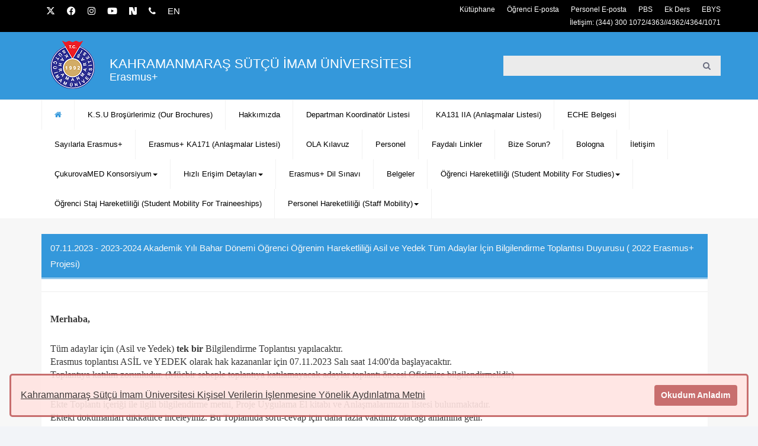

--- FILE ---
content_type: text/html; charset=utf-8
request_url: https://erasmus.ksu.edu.tr/Default.aspx?DId=77073
body_size: 76831
content:

<!DOCTYPE html>
<html xmlns="http://www.w3.org/1999/xhtml" lang="tr">
<head id="Head1"><title>
	KSÜ -  2023-2024 Akademik Yılı Bahar Dönemi Öğrenci Öğrenim Hareketliliği Asil ve Yedek Tüm Adaylar İçin Bilgilendirme Toplantısı Duyurusu  ( 2022 Erasmus+ Projesi)
</title><meta charset="utf-8" /><meta http-equiv="X-UA-Compatible" content="IE=edge" /><meta name="viewport" content="width=device-width, initial-scale=1" /><meta name="description" /><meta name="author" /><meta id="MetaRefresh" http-equiv="refresh" />
    <!-- Bootstrap Core CSS -->

    <link href="cssb3/bootstrap-dialog.css" rel="stylesheet" type="text/css" />
    <script src="jsb3/bootstrap-dialog.js"></script>






<script type="text/javascript">
    (function(c,l,a,r,i,t,y){
        c[a]=c[a]||function(){(c[a].q=c[a].q||[]).push(arguments)};
        t=l.createElement(r);t.async=1;t.src="https://www.clarity.ms/tag/"+i;
        y=l.getElementsByTagName(r)[0];y.parentNode.insertBefore(t,y);
    })(window, document, "clarity", "script", "s2grtb37se");
</script>








    
    <link rel="stylesheet" type="text/css" href="cssb3/menuTemplate1.css" />
    
    

    <style>
        /*--------------------------------------------------MODÜL KUTULARI CSSLERİ*---------------------------------------------*/


        .container {
            padding-right: 0px;
            padding-left: 0px;
        }

        .ibox-contentKare {
            min-height: 300px;
            /*max-height: 300px;*/
            background-color: white;
        }

        /*.ibox-content {
    min-height: 481px;
    background-color:white;
}
.ibox-content1 {
    min-height: 450px;
    background-color:white;
}
.ibox-content2 {
    min-height: 456px;
    background-color:white;
    overflow:hidden;
    max-height: 456px;
    overflow-y: -webkit-paged-x;
}*/

        @media (min-width:1170px) {
            .ibox-content {
                min-height: 481px;
                max-height: 481px;
                background-color: white;
            }

            .ibox-content1 {
                min-height: 450px;
                max-height: 450px;
                background-color: white;
            }

            .ibox-content2 {
                /*min-height: 481px;*/
                background-color: white;
                overflow: hidden;
                /*max-height: 481px;*/
                overflow-y: -webkit-paged-x;
            }
        }

        @media (min-width:1200px) {
            .ibox-content {
                min-height: 481px;
                max-height: 481px;
                background-color: white;
            }

            .ibox-content1 {
                min-height: 450px;
                max-height: 450px;
                background-color: white;
            }

            .ibox-content2 {
                /*min-height: 481px;*/
                background-color: white;
                overflow: hidden;
                max-height: 481px;
                overflow-y: -webkit-paged-x;
            }
        }

        @media (min-width:992px) {
            .ibox-content {
                min-height: 481px;
                max-height: 481px;
                background-color: white;
            }

            .ibox-content1 {
                min-height: 450px;
                max-height: 450px;
                background-color: white;
            }

            .ibox-content2 {
                /*min-height: 481px;*/
                background-color: white;
                overflow: hidden;
                /*max-height: 481px;*/
                overflow-y: -webkit-paged-x;
            }
        }

        @media (min-width:768px) {
            .ibox-content {
                min-height: 481px;
                /*max-height: 456px;*/
                background-color: white;
            }
        }

        @media (min-width:480px) {
            .ibox-content {
                /*min-height: 481px;*/
                background-color: white;
                /*max-height: 456px;*/
            }
        }

        .carousel-control {
            /* background: #ED5565; */
            padding: 4px 0 !important;
            width: 70px !important;
            font-size: 25px;
        }

        .panel-body p img {
            max-width: 100%;
        }

        font img {
            width: 100%;
        }

        .dropdown-menu > li > a {
            color: black !important;
            padding: 10px 20px !important;
        }

	.modal-body img
        {
            width: 100%;
        }

        /*menü taşmasından dolayı font u 14 den 13 e aldık*/
        .navbar-default .navbar-nav > li > a {
            font-size: 13px !important;
        }

a.nsosyal img
{
	width: 13px;
	padding-bottom : 3px;
}
a.nsosyal:hover, a.nsosyal:active
{
    color: #fff;
    text-shadow: none;
    background-color: #3498db;

}
    </style>

    
    


    <link href="https://fonts.googleapis.com/css?family=Monda:400,100,200,300,500,600,700,800&amp;subset=latin-ext" rel="stylesheet" type="text/css" /><link href="https://fonts.googleapis.com/css?family=Oswald:400,100,200,300,500,600,700,800&amp;subset=latin-ext" rel="stylesheet" type="text/css" />

    





    
    

    


    <!--<link href="cssb3/startbootstrap.css" rel="stylesheet" />-->

    <!-- MetisMenu CSS -->
    <!--<link href="cssb3/plugins/metisMenu/metisMenu.min.css" rel="stylesheet" />-->

    <!-- Timeline CSS -->
    <!--<link href="cssb3/plugins/timeline.css" rel="stylesheet" />-->
    <!--<link href="fontsb3/fontawesome-webfont.eot" rel="stylesheet" /> -->

    <!-- Custom CSS -->
    <!--<link href="cssb3/sb-admin-2.css" rel="stylesheet" />-->


    <link href="fontawesome-free-6.4.2-web/css/all.min.css" rel="stylesheet" />

    <!-- Morris Charts CSS -->
    <!--<link href="cssb3/plugins/morris.css" rel="stylesheet" />-->
    <!-- Custom Fonts -->
    <!--<link href="font-awesome/css/font-awesome.min.css" rel="stylesheet" type="text/css" />-->
    <!--<link href="font-awesome/css/font-awesome.css" rel="stylesheet" type="text/css" />-->




    <!-- Yeni Site CSS bilgileri Başlangıc -->
    <!-- Bootstrap -->
    <link href="yenisayfa/css/bootstrap.css" rel="stylesheet" /><link href="yenisayfa/css/bootstrap.min.css" rel="stylesheet" /><link href="https://fonts.googleapis.com/css?family=Open+Sans:400,300,400italic,600" rel="stylesheet" type="text/css" /><link href="https://fonts.googleapis.com/css?family=Bitter:400,700" rel="stylesheet" type="text/css" /><link href="yenisayfa/css/font-awesome.min.css" rel="stylesheet" /><link href="yenisayfa/css/magnific-popup.css" rel="stylesheet" /><link href="yenisayfa/css/style.min.css" rel="stylesheet" /><link href="cssb3/ksu.css" rel="stylesheet" /><link href="yenisayfa/css/kkssuu.css" rel="stylesheet" />
    <!-- Yeni Site CSS bilgileri Bitiş-->





    <!-- jQuery (necessary for Bootstrap's JavaScript plugins) -->
    <script src="yenisayfa/js/jquery.min.js"></script>
    <!-- Include all compiled plugins (below), or include individual files as needed -->
    <script src="yenisayfa/js/bootstrap.min.js"></script>
    











    <script type="text/javascript">
        //$(window).load(function () {
        //    $('#gsc-i-id1').css('width', '220px');       
        //})

        function loadingHide() {
            LoadingPanel.Hide();
            ////alert("Talebiniz alınmıştır. En kısa sürede  sonuçlandırılarak alternatif e-posta adresinize gerekli bilgiler gönderilecektir.");
        }
        function loadingHideFalse() {
            LoadingPanel.Hide();
            //alert("Hata Oluştu ! Lütfen Sistemi Kapatip Yeniden Deneyiniz !");
        }

        function PopupAc123() {
            window.open("TelefonRehberi.aspx", "Telefon Rehberi", 'toolbar=no, location=no, scrollbars=yes,status=no, menubar=no, width=900, height=500, top=0, left=0');
        }
    </script>




    <!-- /*--------------------------------------------------RADYO CSS BAŞLANGIÇ---------------------------------------------*/-->


    <style>
        .radyoFooter {
            background-color: #00000033;
            position: fixed;
            margin: 0;
            padding: 10px;
            left: 0;
            bottom: 0;
            width: 100%;
            color: white;
            text-align: center;
        }

        .radyo-play-btn {
            width: 100px;
            height: 100px;
            background: radial-gradient( rgba(49, 62, 112, 0.8) 60%, rgba(255, 255, 255, 1) 62%);
            border-radius: 50%;
            position: relative;
            display: block;
            margin: 1.5em auto;
            box-shadow: 0px 0px 25px 3px rgba(49, 62, 112, 0.8);
        }

            /* triangle */
            .radyo-play-btn::after {
                content: "";
                position: absolute;
                left: 50%;
                top: 50%;
                -webkit-transform: translateX(-40%) translateY(-50%);
                transform: translateX(-40%) translateY(-50%);
                transform-origin: center center;
                width: 0;
                height: 0;
                border-top: 1em solid transparent;
                border-bottom: 1em solid transparent;
                border-left: 2em solid #fff;
                z-index: 3 !important;
                -webkit-transition: all 400ms cubic-bezier(0.55, 0.055, 0.675, 0.19);
                transition: all 400ms cubic-bezier(0.55, 0.055, 0.675, 0.19);
            }

        .played::after {
            left: 45% !important;
            width: 0.75em !important;
            height: 2em !important;
            border-top: 0px solid transparent !important;
            border-bottom: 0px solid transparent !important;
            border-left: 1em solid #fff !important;
            border-right: 1em solid #fff !important;
        }


        /* pulse wave */
        .radyo-play-btn:before {
            content: "KSU Radyo";
            position: absolute;
            width: 150%;
            height: 150%;
            -webkit-animation-delay: 0s;
            animation-delay: 0s;
            -webkit-animation: pulsate1 2s;
            animation: pulsate1 2s;
            -webkit-animation-direction: forwards;
            animation-direction: forwards;
            -webkit-animation-iteration-count: infinite;
            animation-iteration-count: infinite;
            -webkit-animation-timing-function: steps;
            animation-timing-function: steps;
            opacity: 1;
            border-radius: 50%;
            border: 5px solid rgba(255, 255, 255, .75);
            top: -30%;
            left: -30%;
            background: #dbb063;
        }

        @-webkit-keyframes pulsate1 {
            0% {
                -webkit-transform: scale(0.6);
                transform: scale(0.6);
                opacity: 1;
                box-shadow: inset 0px 0px 25px 3px rgba(255, 255, 255, 0.75), 0px 0px 25px 10px rgba(255, 255, 255, 0.75);
            }

            100% {
                -webkit-transform: scale(1);
                transform: scale(1);
                opacity: 0;
                box-shadow: none;
            }
        }

        @keyframes pulsate1 {
            0% {
                -webkit-transform: scale(0.6);
                transform: scale(0.6);
                opacity: 1;
                box-shadow: inset 0px 0px 25px 3px rgba(255, 255, 255, 0.75), 0px 0px 25px 10px rgba(255, 255, 255, 0.75);
            }

            100% {
                -webkit-transform: scale(1, 1);
                transform: scale(1);
                opacity: 0;
                box-shadow: none;
            }
        }





        h4.kare {
            margin-top: 2px;
            margin-bottom: 3px;
            margin-left: 10px;
            padding-right: 10px;
            font-size: 13px;
            font-family: "Open Sans", "Helvetica Neue", Helvetica, Arial, sans-serif;
            font-weight: 400;
            color: white;
        }





        .widget_recent_entries ul li span {
            display: block;
            padding-top: 5px;
            font-family: 'Open Sans', sans-serif;
            font-size: 12px;
            line-height: 24px;
            color: #000000;
        }
    </style>
    <!-- /*--------------------------------------------------RADYO CSS BİTİŞ---------------------------------------------*/-->



</head>
<body style="line-height: 1.4">
    <form method="post" action="./Default.aspx?DId=77073" onkeypress="javascript:return WebForm_FireDefaultButton(event, 'AramaLinkButton')" id="form1">
<div class="aspNetHidden">
<input type="hidden" name="__EVENTTARGET" id="__EVENTTARGET" value="" />
<input type="hidden" name="__EVENTARGUMENT" id="__EVENTARGUMENT" value="" />
<input type="hidden" name="__VIEWSTATE" id="__VIEWSTATE" value="/[base64]/U0lkPTMxMjM3JyA+ICBLLlMuVSBCcm/[base64]/U0lkPTMxMzI4JyA+S0ExMzEgSUlBIChBbmxhxZ9tYWxhciBMaXN0ZXNpKTwvYT48L2xpPjxsaSBjbGFzcz0nTWVudXUnIHN0eWxlPSdkaXNwbGF5OmJsb2NrJyB2YWx1ZT0nMzE5NDAnPjxhICBocmVmPSdEZWZhdWx0LmFzcHg/[base64]/ZWRpdF9yZXF1ZXN0ZWQ9dHJ1ZScgPkJpemUgU29ydW4/PC9hPjwvbGk+PGxpIGNsYXNzPSdNZW51dScgIHN0eWxlPSdkaXNwbGF5OmJsb2NrJyB2YWx1ZT0nMjM5MTcnPjxhIGhyZWY9J2h0dHBzOi8vb2JzLmtzdS5lZHUudHIvb2licy9ib2xvZ25hL3N0YXJ0LmFzcHg/[base64]/[base64]/[base64]/[base64]/[base64]/[base64]/[base64]/[base64]/U0lkPTMxMTU5Jz5Cw7Zsw7xtIEtvb3JkaW5hdMO2cmxlcmltaXo8L2E+PC9saT48L3VsPjwvbGk+PGxpIHN0eWxlPSdkaXNwbGF5OmJsb2NrJyB2YWx1ZT0nMjM5MzknIGNsYXNzPSdkcm9wZG93bi1zdWJtZW51Jz48YSBocmVmPSdEZWZhdWx0LmFzcHg/[base64]/[base64]/U0lkPTMxMTQ3Jz7DlsSfcmVuaW0gSGFyYWtldGxpbGxpxJ9pIChLQTE3MSk8L2E+PC9saT48L3VsPjwvbGk+PC91bD48L2xpPjxsaSBjbGFzcz0nTWVudXUnIHN0eWxlPSdkaXNwbGF5OmJsb2NrJyB2YWx1ZT0nMzExODgnPjxhICBocmVmPSdEZWZhdWx0LmFzcHg/[base64]/[base64]/[base64]/[base64]/[base64]/U0lkPTMwOTM2FktWS0sgQXlkxLFubGF0bWEgTWV0bmlkAgYPZBYCZg8VAjNodHRwczovL29ncnJlaGJlci5rc3UuZWR1LnRyL0RlZmF1bHQuYXNweD9TSWQ9MjM0NTYIVWxhxZ/[base64]/4hyQYUZTh9sQsOml+1R9YKD+Ws8bh0=" />
</div>

<script type="text/javascript">
//<![CDATA[
var theForm = document.forms['form1'];
if (!theForm) {
    theForm = document.form1;
}
function __doPostBack(eventTarget, eventArgument) {
    if (!theForm.onsubmit || (theForm.onsubmit() != false)) {
        theForm.__EVENTTARGET.value = eventTarget;
        theForm.__EVENTARGUMENT.value = eventArgument;
        theForm.submit();
    }
}
//]]>
</script>


<script src="/WebResource.axd?d=AmewGLDEZXskMqSJWjWbxANRgYvGDK5LFJrl8JAkleXjoYQiAELmm3HwwmDSiACaX8UBARPHCoJwkDr2AQY75z-0GINKbEIIiLPr9oz0w541&amp;t=637818869393649357" type="text/javascript"></script>


<script src="/WebResource.axd?d=GgQI4odE05n0fAUFzkwdhOHf9j5eb6kqG-Ouku1A4NrE2P2RXX0w9qxidEDk-EJnGp9Nw3fdGpVQ74_jvR-CJxP3fzG83kivTMbE8b-EbI01&amp;t=637818869393649357" type="text/javascript"></script>
<div class="aspNetHidden">

	<input type="hidden" name="__VIEWSTATEGENERATOR" id="__VIEWSTATEGENERATOR" value="CA0B0334" />
	<input type="hidden" name="__EVENTVALIDATION" id="__EVENTVALIDATION" value="/wEdAAT8oW0jIkBZyOBBFlzlDBjZYZu1keUWuzzdvlsmXpH0nMSpYWp2jMsW2p/HMU3CoS8XmAcnebhLvbYwUANKqllAMPrQcyjn+MS+WUZKj65Ov/O9+N0SK1bqzOK1s7APmnU=" />
</div>



        <!-- site -->
        <div class="site-main">




            <!-- topbar -->
            <div class="topbar">
                <div class="container">
                    <div class="row">
                        <div class="col-sm-5">
                            <ul class="social-icon">

                                
                                <li><a target="_blank" href="http://www.twitter.com/ksuedutr" title="Twitter"><i class="fa-brands fa-x-twitter" title="Twitter"></i></a></li>

                                
                                <li><a target="_blank" href="http://www.facebook.com/ksu.edu.tr" title="Facebook"><i class="fa-brands fa-facebook" title="Facebook"></i></a></li>

                                
                                <li><a target="_blank" href="" title="Instagram"><i class="fa-brands fa-instagram" title="Instagram"></i></a></li>


                                
                                <li><a target="_blank" href="https://www.youtube.com/channel/UCCBaF5FsepbDpjEcTrO22Fg" title="YoutTube"><i class="fa-brands fa-youtube" title="YoutTube"></i></a></li>
								
				<!-- <img src="img/NSosyal-4.png" alt="NSosyal" /> -->
				<li><a class="nsosyal" href="https://sosyal.teknofest.app/@sutcu_imam_unv46" title="NSosyal"><img src="img/NSosyal-4.png" alt="NSosyal" /></a></li>

                                <li><a onclick="PopupAc123()" href="#" title="Telefon Rehberi"><i class="fa fa-phone" title="Telefon Rehberi"></i></a></li>
                                
                                <li>
                                    <a id="Dil_btn" class="dil" href="javascript:__doPostBack(&#39;Dil_btn&#39;,&#39;&#39;)">EN</a>
                                </li>
                            </ul>
                            <!-- .social-icon -->
                        </div>
                        <!-- .col-sm-6 -->

                        <div class="col-sm-7">
                            <ul class="topbar-menu">
                                <li><a href="https://giris.ksu.edu.tr/" id="girisBtn" style="display: none">İnternet Erişimi</a></li>

                                <li><a href="https://kutuphane.ksu.edu.tr/">Kütüphane</a></li>
                                <li><a href="https://ogr.ksu.edu.tr/">Öğrenci E-posta</a></li>
                                <li><a href="https://mail.ksu.edu.tr/">Personel E-posta </a></li>
                                <li><a href="https://ksu.edu.tr/giris.aspx">PBS</a></li>
				<li><a href="https://ozluk.ksu.edu.tr/edoweb/">Ek Ders</a></li>
                                <li><a href="https://ebys.ksu.edu.tr/enVision/Login.aspx">EBYS</a></li>
                                
                                <li><a href="">İletişim: (344) 300 1072/4363//4362/4364/1071</a></li>
                            </ul>
                            <!-- .topbar-menu -->
                        </div>
                        <!-- .col-sm-6 -->

                    </div>
                    <!-- .row -->
                </div>
                <!-- .container -->
            </div>
            <!-- .topbar -->




            <!-- header -->
            <div class="header">
                <div class="container">
                    <div class="row">

                        <div class="col-sm-8">
                            <div class="col-md-2">
                                <a href="http://www.ksu.edu.tr">
                                    <img src="yenisayfa/resim/logo.png" alt="KSÜ Logo"><span></span></a>
                            </div>

                            <!--width="75" height="81" logo orjinal boyutu	-->

                            <div class="col-md-10" style="margin-left: -28px;">
                                <h3 class="site-description" style="margin-left: 0px; margin-top: 25px;">Kahramanmaraş Sütçü İmam Üniversitesi</h3>

                                <h4 style="margin-top: -15px">Erasmus+</h4>
                            </div>

                            
                        </div>
                        <!-- .col-sm-6 -->






                        <div class="col-sm-4">
                            <form role="form">
                                <div class="form-search" style="margin-right: 8px;">
                                    <div class="input-group">
                                        <label for="AramaInput" class="sr-only">Arama</label>
                                        <input name="AramaInput" type="text" id="AramaInput" class="form-control" oninvalid="this.setCustomValidity(&#39; &#39;)" oninput="setCustomValidity(&#39;&#39;)" autocomplete="off" required="" />
                                        <span class="input-group-btn">
                                            <a id="AramaLinkButton" title="Arama Yap" class="btn btn-default" href="javascript:__doPostBack(&#39;AramaLinkButton&#39;,&#39;&#39;)"><i class="fa fa-search" title="Arama Yap"></i></a>
                                        </span>
                                        <!-- .input-group-btn -->
                                    </div>
                                    <!-- .input-group -->
                                </div>
                                <!-- .form-search -->
                            </form>
                        </div>
                        <!-- .col-sm-6 -->

                    </div>
                    <!-- .row -->
                </div>
                <!-- .container -->
            </div>
            <!-- .header -->







            <div class="modal" id="myModal">
                <div class="modal-dialog">
                    <div class="modal-content">
                        <div class="modal-header">
                            <button type="button" class="close" data-dismiss="modal" aria-hidden="true">Kapat X</button>

                        </div>
                        <div class="modal-body">
                            
                        </div>
                    </div>
                </div>
            </div>




            



            <!--/*Başlama sitenin menü kısmı*/-->
            



<style>
    .navbar-default .navbar-nav>li>a {
        font-size: 14px;
        color: #000000;
    }
</style>












      <!-- navbar -->
      <nav class="navbar navbar-default">
        <div class="container">
          <!-- Brand and toggle get grouped for better mobile display -->
          <div class="navbar-header">
            <button type="button" class="navbar-toggle collapsed" data-toggle="collapse" data-target="#amalia-navbar-collapse" aria-expanded="false">
              <span class="sr-only">Toggle navigation</span>
              <span class="icon-bar"></span>
              <span class="icon-bar"></span>
              <span class="icon-bar"></span>
            </button><!-- .navbar-toggle -->
          </div><!-- .navbar-header -->

          <!-- Collect the nav links, forms, and other content for toggling -->
          <div class="collapse navbar-collapse" id="amalia-navbar-collapse">

              <div id="SiteMenuOn_myNav"><ul class='nav navbar-nav'><li class='active'><a href='Default.aspx?SId=23914' title='Anasayfa'><i class='fa fa-home'></i><span class='sr - only'> </span></a></li><li class='Menuu' style='display:block' value='31237'><a  href='Default.aspx?SId=31237' >  K.S.U Broşürlerimiz (Our brochures)</a></li><li class='Menuu' style='display:block' value='23958'><a  href='Default.aspx?SId=23958' >Hakkımızda</a></li><li class='Menuu' style='display:block' value='31243'><a  href='Default.aspx?SId=31243' >Departman Koordinatör Listesi</a></li><li class='Menuu' style='display:block' value='31328'><a  href='Default.aspx?SId=31328' >KA131 IIA (Anlaşmalar Listesi)</a></li><li class='Menuu' style='display:block' value='31940'><a  href='Default.aspx?SId=31940' >ECHE Belgesi</a></li><li class='Menuu' style='display:block' value='32087'><a  href='Default.aspx?SId=32087' >Sayılarla Erasmus+</a></li><li class='Menuu' style='display:block' value='33260'><a  href='Default.aspx?SId=33260' >Erasmus+ KA171 (Anlaşmalar Listesi)</a></li><li class='Menuu' style='display:block' value='33300'><a  href='Default.aspx?SId=33300' >OLA Kılavuz </a></li><li class='Menuu' style='display:block' value='23915'><a  href='Default.aspx?SId=23915' >Personel</a></li><li class='Menuu' style='display:block' value='31182'><a  href='Default.aspx?SId=31182' >Faydalı Linkler</a></li><li class='Menuu'  style='display:block' value='31186'><a href='https://docs.google.com/forms/d/1hGneeVOU0NfzQ1YtVhtwV_KuPVhny05g6cS4EyVlMRU/viewform?edit_requested=true' >Bize Sorun?</a></li><li class='Menuu'  style='display:block' value='23917'><a href='https://obs.ksu.edu.tr/oibs/bologna/start.aspx?gkm=022136630333303880032202356003523036582322303778436720' >Bologna</a></li><li class='Menuu' style='display:block' value='23941'><a  href='Default.aspx?SId=23941' >İletişim</a></li><li class='Menuu' class='dropdown-submenu' style='display:block' value='23923'><a class='dropdown-toggle' data-toggle='dropdown'  href='Default.aspx?SId=23923' >ÇukurovaMED Konsorsiyum<b class='caret'></b></a><ul class='dropdown-menu'><li style='display:block' value='23931'><a href='Default.aspx?SId=23931'>ÇukurovaMED Staj Konsorsiyumu</a></li><li style='display:block' value='23932'><a href='Default.aspx?SId=23932'>Ortaklar</a></li><li style='display:block' value='23933'><a href='Default.aspx?SId=23933'>Konsorsiyum Logosu</a></li></ul></li><li class='Menuu' class='dropdown-submenu' style='display:block' value='23924'><a class='dropdown-toggle' data-toggle='dropdown'  href='Default.aspx?SId=23924' >Hızlı Erişim Detayları<b class='caret'></b></a><ul class='dropdown-menu'><li style='display:block' value='23925' class='dropdown-submenu'><a href='Default.aspx?SId=23925' class='dropdown-toggle' data-toggle='dropdown'>Erasmus+ Programı Hakkında</a><ul class='dropdown-menu'><li style='display:block' value='31153'><a href='Default.aspx?SId=31153'>Erasmus + Öğrenci Staj Haraketliliği Hakkında Bilinmesi Gerekenler </a></li><li style='display:block' value='31155'><a href='Default.aspx?SId=31155'>Staj İlanları</a></li><li style='display:block' value='31157'><a href='Default.aspx?SId=31157'>Incoming Application</a></li></ul></li><li style='display:block' value='31152'><a href='Default.aspx?SId=31152'>Sıkça Sorulan Sorular ( SSS)</a></li><li style='display:none' value='31163'><a href='Default.aspx?SId=31163'>Erasmus+ Programı Öğrenci Haraketlilikleri Bilgilendirme Sunumu </a></li><li style='display:none' value='31164'><a href='Default.aspx?SId=31164'>List Of The ISCED Codes Used By Egracons- Accredited HEIs within the Erasmus+</a></li><li style='display:block' value='23926'><a href='Default.aspx?SId=23926'>Öğrenci Kılavuzu</a></li><li style='display:block' value='23927'><a href='Default.aspx?SId=23927'>Ülke Rehberleri</a></li><li style='display:block' value='23930' class='dropdown-submenu'><a href='Default.aspx?SId=23930' class='dropdown-toggle' data-toggle='dropdown'>Erasmus+ İkili Anlaşmalar</a><ul class='dropdown-menu'><li style='display:block' value='31329'><a href='Default.aspx?SId=31329'>KA131 Inter-Institutional Agreements (Anlaşmalar Listesi)</a></li></ul></li><li style='display:block' value='23934' class='dropdown-submenu'><a href='Default.aspx?SId=23934' class='dropdown-toggle' data-toggle='dropdown'>Başvuru Şartları</a><ul class='dropdown-menu'><li style='display:block' value='31154'><a href='Default.aspx?SId=31154'>Başvuru Ekranı</a></li></ul></li><li style='display:block' value='23937' class='dropdown-submenu'><a href='Default.aspx?SId=23937' class='dropdown-toggle' data-toggle='dropdown'> Koordinatörler</a><ul class='dropdown-menu'><li style='display:block' value='31159'><a href='Default.aspx?SId=31159'>Bölüm Koordinatörlerimiz</a></li></ul></li><li style='display:block' value='23939' class='dropdown-submenu'><a href='Default.aspx?SId=23939' class='dropdown-toggle' data-toggle='dropdown'>Vize İşlemleri</a><ul class='dropdown-menu'><li style='display:block' value='31165'><a href='Default.aspx?SId=31165'>Ek Hibe Destekleri (Engelsiz Erasmus / Yeşil Seyahat)</a></li></ul></li><li style='display:none' value='31150'><a href='Default.aspx?SId=31150'>Erasmus Çalışma Takvimi </a></li></ul></li><li class='Menuu' style='display:block' value='31187'><a  href='Default.aspx?SId=31187' >Erasmus+ Dil Sınavı</a></li><li class='Menuu' style='display:block' value='23916'><a  href='Default.aspx?SId=23916' >Belgeler</a></li><li class='Menuu' class='dropdown-submenu' style='display:block' value='31169'><a class='dropdown-toggle' data-toggle='dropdown'  href='Default.aspx?SId=31169' >Öğrenci Hareketliliği (Student Mobility for Studies)<b class='caret'></b></a><ul class='dropdown-menu'><li style='display:block' value='31127' class='dropdown-submenu'><a href='Default.aspx?SId=31127' class='dropdown-toggle' data-toggle='dropdown'>Öğrenci Öğrenim H. </a><ul class='dropdown-menu'><li style='display:block' value='31128'><a href='Default.aspx?SId=31128'>Öğrenci Öğrenim H. Başvuru ve Kriterler</a></li><li style='display:block' value='31129'><a href='Default.aspx?SId=31129'>Öğrenci Öğrenim H. (Hareketlilik Öncesi)</a></li><li style='display:block' value='31130'><a href='Default.aspx?SId=31130'>Öğrenci Öğrenim H. (Hareketlilik Sırası)</a></li><li style='display:block' value='31131'><a href='Default.aspx?SId=31131'>Öğrenci Öğrenim H. (Hareketlilik Sonrası)</a></li><li style='display:none' value='31167'><a href='Default.aspx?SId=31167'>Giden Öğrenci (Öğrenim)</a></li><li style='display:block' value='31147'><a href='Default.aspx?SId=31147'>Öğrenim Haraketlilliği (KA171)</a></li></ul></li></ul></li><li class='Menuu' style='display:block' value='31188'><a  href='Default.aspx?SId=31188' >Öğrenci Staj Hareketliliği (Student Mobility for Traineeships)</a></li><li class='Menuu' class='dropdown-submenu' style='display:block' value='31177'><a class='dropdown-toggle' data-toggle='dropdown'  href='Default.aspx?SId=31177' >Personel Hareketliliği (Staff Mobility)<b class='caret'></b></a><ul class='dropdown-menu'><li style='display:block' value='31180'><a href='Default.aspx?SId=31180'>Personel Hareketliliği Genel Bilgilendirme</a></li><li style='display:block' value='31181'><a href='Default.aspx?SId=31181'>Personel Hareketliliği Başvuru ve Sonuç</a></li><li style='display:block' value='31189'><a href='Default.aspx?SId=31189'>Personel Hareketliliği Süreci</a></li></ul></li></ul></div> 
            
          </div><!-- .navbar-collapse -->
        </div><!-- .container -->
      </nav><!-- .navbar -->















            <div style="clear: both;"></div>
            <!--/*Bitiş sitenin menü kısmı*/-->


            <div id="fullSlideDiv" style="display:none;"></div>

            <div class="container" style="margin-top: 15px;">
                <!--/*Başlama Sitenin Orta Alan Kısmı Duyuru slide haber gibi içeriklerin oldugu yer*/-->
                <div id="pnlInfo" class="row" style="height:100%;width:100%;">
	
                    <!-- css : col-lg-12 eski degeri -->
                <div>

	</div><div>

	</div><div>

	</div><div><div id="27616-77073" class="col-lg-12" style="margin-bottom:10px;">

<style>
    .widget-title {
        text-transform: none !important;
    }
</style>

<div class="portlet portlet-red">
    <div class="portlet-body">
        
                <div class="panel2 panel-default" style="margin-bottom: 10px; margin-top: 10px; background-color: white;">
                    <section class="widget widget_recent_entries" style="margin-bottom: 0px;">

                        <div class="widget-title" style="padding-left: 15px; margin-bottom: 0px;">
                            
                                <font>
                                <font class="" style="font-size: 15px; font-weight:300;">
                                    07.11.2023 -  2023-2024 Akademik Yılı Bahar Dönemi Öğrenci Öğrenim Hareketliliği Asil ve Yedek Tüm Adaylar İçin Bilgilendirme Toplantısı Duyurusu  ( 2022 Erasmus+ Projesi)
                                </font>
                            </font>

                        </div>
                        <hr />
                    </section>





                    

                    <div id='1' style=" ">
                        <div class="panel-body">
                            <font>
                            <font>
                             <div style="text-align: left;"><div><strong><span style="font-size: 12pt;"><span style="font-family: 'Times New Roman';">Merhaba,</span></span></strong></div><p><br /></p><div><span style="font-size: 12pt;"><span style="font-family: 'Times New Roman';">Tüm adaylar için (Asil ve Yedek)&nbsp;<strong>tek bir</strong>&nbsp;Bilgilendirme Toplantısı yapılacaktır.</span></span></div><div><span style="font-size: 12pt;"><span style="font-family: 'Times New Roman';">Erasmus toplantısı ASİL ve YEDEK olarak hak kazananlar için 07.11.2023 Salı saat 14:00&#39;da başlayacaktır.</span></span></div><div><span style="font-size: 12pt;"><span style="font-family: 'Times New Roman';">Toplantıya katılım zorunludur. (Mücbir sebeple toplantıya katılamayacak adaylar toplantı öncesi Ofisimize bilgilendirmelidir)</span></span></div><p><br /></p><div><span style="font-size: 12pt;"><span style="font-family: 'Times New Roman';">Ekte Toplantı içeriği ile ilgili bilgilendirme metni, Proje Uygulama El kitabı ve Anlaşmalarımızın listesi bulunmaktadır.</span></span></div><div><span style="font-size: 12pt;"><span style="font-family: 'Times New Roman';">Ekteki dokümanları dikkatlice inceleyiniz. Bu Toplantıda soru-cevap için daha fazla vaktimiz olacağı anlamına gelir.</span></span></div><div><span style="font-size: 12pt;"><span style="font-family: 'Times New Roman';"><br /></span></span></div><div><span style="font-size: 12pt;"><span style="font-family: 'Times New Roman';">Sevgiler,</span></span></div><p><span style="font-size: 12pt;"><span style="font-family: 'Times New Roman';">KSU Erasmus+ Office</span></span></p><div><span style="font-size: 12pt;"><span style="font-family: 'Times New Roman';"><br /></span></span></div><div><span style="font-size: 12pt;"><span style="font-family: 'Times New Roman';"><br /></span></span></div><div><span style="font-size: 12pt;"><span style="font-family: 'Times New Roman';"><strong>TOPLANTI LİNKİ</strong></span></span></div><div><span style="font-size: 12pt;"><span style="font-family: 'Times New Roman';"><br /></span></span></div><div><span style="font-size: 12pt;"><span style="font-family: 'Times New Roman';">Görüntülü toplantıya katılmak için şu bağlantıyı tıklayın:</span></span></div><div><span style="font-size: 12pt;"><span style="font-family: 'Times New Roman';"><a href="https://meet.google.com/ujq-disk-bwz" title="https://meet.google.com/ujq-disk-bwz">https://meet.google.com/ujq-disk-bwz</a></span></span></div><div><span style="font-size: 12pt;"><span style="font-family: 'Times New Roman';"><br /></span></span></div><div><span style="font-size: 12pt;"><span style="font-family: 'Times New Roman';">Telefonla katılmak içinse +1 347-974-7377 numaralı telefonu arayıp şu PIN&#39;i girin: 833 617 329#<br /><br /><strong>ANLAŞMALAR LİSTESİ</strong><br /><a href="https://erasmus.ksu.edu.tr/Default.aspx?SId=31328" title="https://erasmus.ksu.edu.tr/Default.aspx?SId=31328">https://erasmus.ksu.edu.tr/Default.aspx?SId=31328</a>&nbsp;</span></span></div></div><div style="text-align: left;"><br /></div> 
                        </font>
                        </font>
                            
                                    <tr class="dark">
                                        <td>
                                            <a target='_blank' href='depo/duyuru_belge/Erasmus Adayları İçin Bilgilendirme Metni_2311070148224346.pdf'>
                                                <p style="float: left; text-align: justify; padding: 10px 10px 10px; background-color: #E74C3C; color: #fff; margin-left: 10px;">
                                                    <span class="fa fa-download"></span> Erasmus Adayları İçin Bilgilendirme Metni 
                                                </p>
                                            </a>
                                        </td>
                                    </tr>
                                
                                    <tr class="dark">
                                        <td>
                                            <a target='_blank' href='depo/duyuru_belge/2022 Yılı Uygulama El Kitabı_2311061638500272_2311070152378803.pdf'>
                                                <p style="float: left; text-align: justify; padding: 10px 10px 10px; background-color: #E74C3C; color: #fff; margin-left: 10px;">
                                                    <span class="fa fa-download"></span> 2022-TR01-KA131-HED-000054061 (01.06.2022 - 31.07.2024) Uygulama El Kitabı
                                                </p>
                                            </a>
                                        </td>
                                    </tr>
                                



                            

                        </div>

                    </div>

                    
                </div>

                
            


<div style="display: none; width: 100%; text-align: right">
    <a class="label label-success pull-right" href="https://erasmus.ksu.edu.tr/Default.aspx?DId=77073&sayfa=1">Tüm Kayıtlar</a>
</div>


    </div>
    <!-- /.portlet-body -->
</div>

</div></div>
</div>
                <!--/*Bitiş Sitenin Ortası*/-->
            </div>

            <div class="subscribe">
                <div class="container">
                    <div class="row">
                        <div class="col-md-9">
                            <h2 style="font-family: 'oswald'; font-weight: 300;">Akademik ve İdari Tüm Personelle İlgili Haberleri Buradan Görüntüleyebilirsiniz.</h2>
                            <p>Akademik ve idari personellerin kişisel duyuru ve haberlerini içerir. (Son Haber Tarihi : 15.01.2026)</p>
                        </div>
                        <div class="col-md-3">
                            <a href="https://www.ksu.edu.tr/Default.aspx?SId=8206" class="btn btn-xl btn-default">Bizden haberler</a>
                        </div>
                    </div>
                    <!-- .row -->
                </div>
                <!-- .container -->
            </div>

















            <section class="borders-bottom1" style="background-color: #af1a2d;">
                <div class="container text-center">
                    <div class="mb-1-9 mb-sm-2-5 mb-md-2-9 mb-lg-6">
                        <h2 class="fs-3 mb-0">SAYILARLA ÜNİVERSİTEMİZ</h2>
                    </div>
                </div>
            </section>

            <div class="subscribe1 border-color-extra-light-gray">
                <div class="container bg-warning1 my-2 text-white">
                    <div class="row1 justify-content-center">
                        <div class="col sayigenislik border-md-left" style="padding: 15px; color: #337ab7; text-align: center;">
                            <i class="fa-solid fa-book-open-reader" style="font-size: 50px;"></i>
                            <h3 class="counter sayi" style="color: #af1a2d;">32388</h3>
                            <p class="sayiisim">Öğrenci</p>
                        </div>
                        <div class="col sayigenislik border-md-left" style="padding: 15px; color: #337ab7; text-align: center;">
                            <i class="fa-solid fa-graduation-cap" style="font-size: 50px;"></i>
                            <h3 class="counter sayi" style="color: #af1a2d;">104355</h3>
                            <p class="sayiisim">Mezun</p>
                        </div>
                        <div class="col sayigenislik border-md-left" style="padding: 15px; color: #337ab7; text-align: center;">
                            <i class="fa-solid fa-user-graduate" style="font-size: 50px;"></i>
                            <h3 class="counter sayi" style="color: #af1a2d;">1282</h3>
                            <p class="sayiisim">Akademik Personel</p>
                        </div>
                        <div class="col sayigenislik border-md-left" style="padding: 15px; color: #337ab7; text-align: center;">
                            <i class="fa-solid fa-user" style="font-size: 50px;"></i>
                            <h3 class="counter sayi" style="color: #af1a2d;">2455</h3>
                            <p class="sayiisim">İdari Personel</p>
                        </div>

                        <div class="col sayigenislik border-md-left" style="padding: 15px; color: #337ab7; text-align: center;">
                            <i class="fa-solid fa-check-to-slot" style="font-size: 50px;"></i>
                            <h3 class="counter sayi" style="color: #af1a2d;">272</h3>
                            <p class="sayiisim">Aktif Program</p>
                        </div>
                        <div class="col sayigenislik border-md-left" style="padding: 15px; color: #337ab7; text-align: center; display: none;">
                            <i class="fa-solid fa-square-check" style="font-size: 50px;"></i>
                            <h3 class="counter sayi" style="color: #af1a2d;">0</h3>
                            <p class="sayiisim">Akredite Birim</p>
                        </div>
                        <div class="col sayigenislik border-md-left" style="padding: 15px; color: #337ab7; text-align: center;">
                            <i class="fa-solid fa-users" style="font-size: 50px;"></i>
                            <h3 class="counter sayi" style="color: #af1a2d;">30</h3>
                            <p class="sayiisim">Öğretim Elemanı Başına Öğrenci</p>
                        </div>
                        <div class="col sayigenislik border-md-left1" style="padding: 15px; color: #337ab7; text-align: center;">
                            <i class="fa-solid fa-book" style="font-size: 50px;"></i>
                            <h3 class="counter sayi" style="color: #af1a2d;">157869</h3>
                            <p class="sayiisim">Kütüphane Kaynağı</p>
                        </div>
                    </div>
                </div>
            </div>






















            <!-- footer -->
            <div class="footer" style="background-image: url(yenisayfa/resim/f.jpg);">
                <div class="container">
                    <div class="row row2">

                        <div class="col-md-3">
                            <section class="widget widget_get_in_touch">
                                <h3 class="widget-title2" style="font-family: 'oswald'; font-weight: 300; text-transform: none">Kahramanmaraş Sütçü İmam Üniversitesi<span></span></h3>
                                


                                
                                        <p>Üniversitemiz, 11.7.1992 tarih ve 21281 sayılı Resmi Gazete'de yayımlanan 3837 sayılı yasa ile 1992-1993 eğitim yılında eğitim-öğretime başlamıştır. </p>
                                    
                                        <p>Kahramanmaraş Sütçü İmam Üniversitesi, kurulduğu günden bu yana her geçen gün kendini yenileyerek ve geliştirerek çağdaş bir görünüm kazanmış, sosyal, bilimsel ve kültürel etkinlikleriyle yüksek eğitim standartlarını yakalamayı ve korumayı ilke edinmiştir. </p>
                                    
                                        <p>Üniversitemiz bünyesinde 2024 yılı itibariyle; 13 fakülte, 3 yüksekokul, 3 enstitü, 7 meslek yüksekokulu, rektörlüğe bağlı 5 bölüm, 25 uygulama ve araştırma merkezi ile 1 sağlık uygulama ve araştırma hastanesi bulunmaktadır.</p>
                                    

                                <ul class="social-icon">
                                    <li><a href="http://www.twitter.com/ksuedutr" title="Twitter"><i class="fa-brands fa-x-twitter"></i></a></li>
                                    <li><a href="http://www.facebook.com/ksu.edu.tr" title="Facebook"><i class="fa-brands fa-facebook"></i></a></li>
                                    <li><a href="" title="Instagram"><i class="fa-brands fa-instagram"></i></a></li>
                                    <li><a href="https://www.youtube.com/channel/UCCBaF5FsepbDpjEcTrO22Fg" title="YoutTube"><i class="fa-brands fa-youtube"></i></a></li>
                                </ul>
                            </section>
                            <!-- .widget_get_in_touch -->
                        </div>
                        <!-- .col4md-3 -->

                        <div class="col-md-3">
                            <section class="widget widget_get_in_touch">
                                <h2 class="widget-title2" style="font-family: 'oswald'; font-weight: 300; text-transform: none">İletişim Bilgilerimiz</h2>
                                <ul style="margin-top: 0px;">
                                    <li>
                                        <div class="touch-icon"><i class="fa fa-map-marker"></i></div>
                                        <div class="touch-info">
                                            <p>Kahramanmaraş Sütçü İmam Üniversitesi Avşar Kampüsü Dış İlişkiler Şube Müdürlüğü Erasmus Ofisi 46100 Kahramanmaraş/Türkiye</p>
                                        </div>
                                    </li>
                                    <li>
                                        <div class="touch-icon"><i class="fa fa-phone"></i></div>
                                        <div class="touch-info">
                                            <p>(344) 300 1072/4363//4362/4364/1071</p>
                                        </div>
                                    </li>
                                    <li>
                                        <div class="touch-icon"><i class="fa fa-paper-plane-o"></i></div>
                                        <div class="touch-info">
                                            <p>int-relations@ksu.edu.tr</p>
                                        </div>
                                    </li>
                                    <li>
                                        <div class="touch-icon"><i class="fa fa-print"></i></div>
                                        <div class="touch-info">
                                            <p></p>
                                        </div>
                                    </li>
                                    <li>
                                        <div class="touch-icon"><i class="fa fa-clock-o"></i></div>
                                        <div class="touch-info">
                                            <p>Mesai Saatleri : 8:00 - 17:00</p>
                                        </div>
                                    </li>
                                </ul>
                            </section>
                            <!-- .widget_get_in_touch -->
                        </div>
                        <!-- .col4md-3 -->

                        <div class="col-md-6">
                            <section class="widget widget_get_in_touch">
                                <h2 class="widget-title2" style="font-family: 'oswald'; font-weight: 300; text-transform: none">Haberdar ol</h2>











                                <div class="col-md-6">
                                    <ul style="margin-top: 0px;">
                                        
                                                <li>
                                                    <div class="touch-icon"><i class="fa fa-angle-double-right"></i></div>
                                                    <div class="touch-info">
                                                        <p><a href="https://www.ksu.edu.tr/DestekTalep.aspx" style="font-size: 13px;">Teknik Destek Talebi</a></p>
                                                    </div>
                                                </li>
                                            
                                                <li>
                                                    <div class="touch-icon"><i class="fa fa-angle-double-right"></i></div>
                                                    <div class="touch-info">
                                                        <p><a href="https://bidb.ksu.edu.tr/Default.aspx?SId=28004" style="font-size: 13px;">Web Eğitim</a></p>
                                                    </div>
                                                </li>
                                            
                                                <li>
                                                    <div class="touch-icon"><i class="fa fa-angle-double-right"></i></div>
                                                    <div class="touch-info">
                                                        <p><a href="http://www.ksu.edu.tr/default.aspx?SId=8103" style="font-size: 13px;">Yemek Listesi</a></p>
                                                    </div>
                                                </li>
                                            
                                                <li>
                                                    <div class="touch-icon"><i class="fa fa-angle-double-right"></i></div>
                                                    <div class="touch-info">
                                                        <p><a href="http://radyo.ksu.edu.tr" style="font-size: 13px;">Radyo KSÜ</a></p>
                                                    </div>
                                                </li>
                                            
                                                <li>
                                                    <div class="touch-icon"><i class="fa fa-angle-double-right"></i></div>
                                                    <div class="touch-info">
                                                        <p><a href="http://erasmus.ksu.edu.tr/depo/belgeler/KSU_Erasmus_Policy_Statement.pdf" style="font-size: 13px;">Erasmus Policy Statement</a></p>
                                                    </div>
                                                </li>
                                            
                                                <li>
                                                    <div class="touch-icon"><i class="fa fa-angle-double-right"></i></div>
                                                    <div class="touch-info">
                                                        <p><a href="https://www.ksu.edu.tr/Default.aspx?SId=30936" style="font-size: 13px;">KVKK Aydınlatma Metni</a></p>
                                                    </div>
                                                </li>
                                            
                                                <li>
                                                    <div class="touch-icon"><i class="fa fa-angle-double-right"></i></div>
                                                    <div class="touch-info">
                                                        <p><a href="https://ogrrehber.ksu.edu.tr/Default.aspx?SId=23456" style="font-size: 13px;">Ulaşım</a></p>
                                                    </div>
                                                </li>
                                            
                                    </ul>
                                </div>



                                <div class="col-md-6">
                                    <ul style="margin-top: 0px;">
                                        
                                                <li>
                                                    <div class="touch-icon"><i class="fa fa-angle-double-right"></i></div>
                                                    <div class="touch-info">
                                                        <p><a href="https://www.ksu.edu.tr/sehitlerimiz/default.aspx" style="font-size: 13px;">6 Şubat Deprem Şehitlerimiz</a></p>
                                                    </div>
                                                </li>
                                            
                                                <li>
                                                    <div class="touch-icon"><i class="fa fa-angle-double-right"></i></div>
                                                    <div class="touch-info">
                                                        <p><a href="https://ogrenciplaka.ksu.edu.tr/PlakaGiris.aspx" style="font-size: 13px;">Öğrenci Araç Tanımlama Formu</a></p>
                                                    </div>
                                                </li>
                                            
                                                <li>
                                                    <div class="touch-icon"><i class="fa fa-angle-double-right"></i></div>
                                                    <div class="touch-info">
                                                        <p><a href="http://sifiratik.ksu.edu.tr" style="font-size: 13px;">Sıfır Atık Projesi</a></p>
                                                    </div>
                                                </li>
                                            
                                                <li>
                                                    <div class="touch-icon"><i class="fa fa-angle-double-right"></i></div>
                                                    <div class="touch-info">
                                                        <p><a href="https://yemekhane.ksu.edu.tr/User/Login" style="font-size: 13px;">Yemekhane kart yükleme</a></p>
                                                    </div>
                                                </li>
                                            
                                                <li>
                                                    <div class="touch-icon"><i class="fa fa-angle-double-right"></i></div>
                                                    <div class="touch-info">
                                                        <p><a href="https://havuzodeme.ksu.edu.tr" style="font-size: 13px;">Spor Tesisleri Online Üyelik</a></p>
                                                    </div>
                                                </li>
                                            
                                                <li>
                                                    <div class="touch-icon"><i class="fa fa-angle-double-right"></i></div>
                                                    <div class="touch-info">
                                                        <p><a href="https://www.ksu.edu.tr/Default.aspx?SId=16790" style="font-size: 13px;">Servis Güzergahları</a></p>
                                                    </div>
                                                </li>
                                            
                                                <li>
                                                    <div class="touch-icon"><i class="fa fa-angle-double-right"></i></div>
                                                    <div class="touch-info">
                                                        <p><a href="http://www.ksu.edu.tr/Default.aspx?SId=8132" style="font-size: 13px;">Yönergeler</a></p>
                                                    </div>
                                                </li>
                                            
                                    </ul>
                                </div>








                            </section>
                            <!-- .widget_newsletter -->
                        </div>
                        <!-- .col-md-4 -->

                    </div>
                    <!-- .row -->
                </div>
                <!-- .container -->
            </div>
            <!-- .footer -->

            <!-- copyright -->
            <div class="copyright">
                <div class="container">
                    <div class="row">
                        <div class="col-md-4">
                            <p><strong>Tüm Hakları Saklıdır © 2019</strong></p>
                        </div>
                        <!-- .col-md-4 -->
                        <div class="col-md-8" style="text-align: right;">
                            <p><strong>Tasarım ve Geliştirme: Bilgi İşlem Daire Başkanlığı</strong></p>
                        </div>
                        <!-- .col-md-8 -->
                    </div>
                    <!-- .row -->
                </div>
                <!-- .container -->
            </div>
            <!-- .copyright -->


            



            <div class="clearfix left"></div>


        </div>
        <!-- .site-main -->



        <script src="yenisayfa/js/gmap3.min.js"></script>
        <script src="yenisayfa/js/jquery.justifiedGallery.min.js"></script>
        <script src="yenisayfa/js/jquery.magnific-popup.min.js"></script>
        <script src="yenisayfa/js/masonry.pkgd.min.js"></script>
        <script src="yenisayfa/js/script.min.js"></script>





    

<script type="text/javascript">
//<![CDATA[
WebForm_AutoFocus('AramaLinkButton');//]]>
</script>
</form>
    <!-- /*--------------------------------------------------RADYO BUTON BAŞLANGIÇ---------------------------------------------*/-->
    <div id="radyoFooter" class="radyoFooter" style="display: none; z-index: 98 !important">
        <!--<a id="radyo-play-btn" class="radyo-play-btn" href="#"></a>-->
        <audio id="radio" controls="" preload="none" style="width: 50%; min-width: 250px; z-index: 99 !important"></audio>
    </div>

    <script>

        if (window.location.href.substring(8, 13) == 'radyo') {

            document.getElementById("radio").src = "https://radyo2.ksu.edu.tr:8443/live";
            document.getElementById("radyoFooter").style.display = "block";

        }
    </script>


    <!-- /*--------------------------------------------------RADYO BUTON BİTİŞ---------------------------------------------*/-->

    <script type='text/javascript'>
        async function getIP() {
            try {
                const res = await fetch('https://api.ipify.org?format=json');
                const jsonObj = (res.json());

                document.getElementById("girisBtn").style.display = "none";
            } catch (err) {
                document.getElementById("girisBtn").style.display = "block";
            }
        }

        getIP();
    </script>
    

    







    <link href="css/cookieconsent.min.css" rel="stylesheet" />
    <script src="css/cookieconsent.min.js"></script>

    
    <script>window.addEventListener("load", function () { window.wpcc.init({ "border": "normal", "corners": "small", "colors": { "popup": { "background": "#ffe4e1", "text": "#000000", "border": "#c25e5e" }, "button": { "background": "#c25e5e", "text": "#ffffff" } }, "position": "bottom", "transparency": "10", "content": { "link": "Kahramanmaraş Sütçü İmam Üniversitesi Kişisel Verilerin İşlenmesine Yönelik Aydınlatma Metni", "button": "Okudum Anladım", "message": "", "href": "https://kvkk.ksu.edu.tr/depo/duyuru_belge/Ayd%C4%B1nlatma%20Metni%20KVKK_2103120352102113.pdf" } }) });</script>


</body>
</html>




